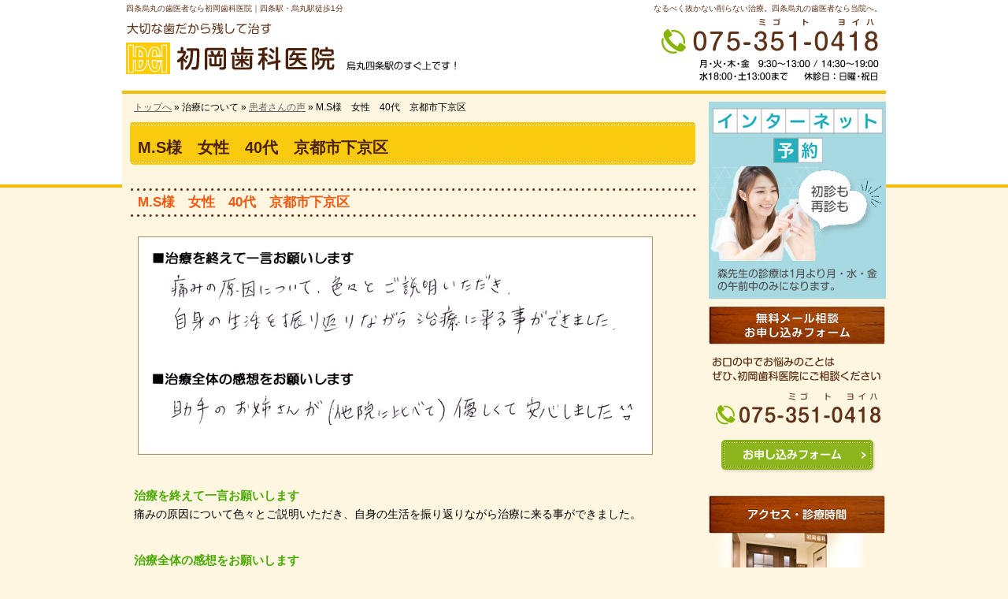

--- FILE ---
content_type: text/html
request_url: https://www.hatsuoka.com/15treatment/1555voice/ms40.html
body_size: 8703
content:
<?xml version="1.0" encoding="UTF-8"?>
<!DOCTYPE html PUBLIC "-//W3C//DTD XHTML 1.0 Transitional//EN" "http://www.w3.org/TR/xhtml1/DTD/xhtml1-transitional.dtd">
<html xmlns="http://www.w3.org/1999/xhtml" lang="ja" xml:lang="ja">
<head>
<!-- Google Tag Manager -->
<script>(function(w,d,s,l,i){w[l]=w[l]||[];w[l].push({'gtm.start':
new Date().getTime(),event:'gtm.js'});var f=d.getElementsByTagName(s)[0],
j=d.createElement(s),dl=l!='dataLayer'?'&l='+l:'';j.async=true;j.src=
'https://www.googletagmanager.com/gtm.js?id='+i+dl;f.parentNode.insertBefore(j,f);
})(window,document,'script','dataLayer','GTM-5ZHJ55WK');</script>
<!-- End Google Tag Manager -->
<meta http-equiv="Content-Type" content="text/html; charset=UTF-8" />
<meta http-equiv="Content-Style-Type" content="text/css" />
<meta http-equiv="Content-Script-Type" content="text/javascript" />
<title>M.S様　女性　40代　京都市下京区－四条烏丸の歯医者なら初岡歯科医院｜四条駅・烏丸駅徒歩1分</title>
<meta name="keywords" content="四条,烏丸,歯医者,歯科,初岡歯科医院" />
<meta name="description" content="M.S様　女性　40代　京都市下京区&laquo;四条烏丸の歯医者なら四条駅・烏丸駅徒歩1分の初岡歯科医院にお任せください。当院では、なるべく削らず抜かない、歯を残す治療を心がけています。また、患者さんとのコミュニケーションを大切にしています。" />
<link rel="stylesheet" href="https://www.hatsuoka.com/styles-site.css" type="text/css" media="screen,tv" />
<link rel="stylesheet" href="https://www.hatsuoka.com/print.css" type="text/css" media="print" />
<script type="text/javascript" src="https://ajax.googleapis.com/ajax/libs/jquery/1.7/jquery.min.js"></script>
<script type="text/javascript" src="https://www.hatsuoka.com/js/common.js"></script>
<script type="text/javascript">
<!--
var ua = navigator.userAgent;
if (/* document.referrer.indexOf('hatsuoka.com') == -1 && */ ((ua.indexOf('iPhone') > 0 && ua.indexOf('iPad') == -1) || ua.indexOf('iPod') > 0  || ua.indexOf('Android') > 0)) {
    if(confirm('スマートフォン版で表示しますか？')) {
      location.href = 'https://www.hatsuoka.com/s/';
    }
}
-->
</script>
<script type="text/javascript">

  var _gaq = _gaq || [];
  _gaq.push(['_setAccount', 'UA-45662636-1']);
  _gaq.push(['_trackPageview']);

  (function() {
    var ga = document.createElement('script'); ga.type = 'text/javascript'; ga.async = true;
    ga.src = ('https:' == document.location.protocol ? 'https://' : 'http://') + 'stats.g.doubleclick.net/dc.js';
    var s = document.getElementsByTagName('script')[0]; s.parentNode.insertBefore(ga, s);
  })();

</script>

<!-- Google tag (gtag.js) -->
<script async src="https://www.googletagmanager.com/gtag/js?id=G-BPJC83C6Q6"></script>
<script>
  window.dataLayer = window.dataLayer || [];
  function gtag(){dataLayer.push(arguments);}
  gtag('js', new Date());

  gtag('config', 'G-BPJC83C6Q6');
</script>
</head>
<body>
<!-- Google Tag Manager (noscript) -->
<noscript><iframe src="https://www.googletagmanager.com/ns.html?id=GTM-5ZHJ55WK"
height="0" width="0" style="display:none;visibility:hidden"></iframe></noscript>
<!-- End Google Tag Manager (noscript) -->
<div id="container">
<div id="header">
<h1>M.S様　女性　40代　京都市下京区</h1>
<p>なるべく抜かない削らない治療。四条烏丸の歯医者なら当院へ。</p>
<h2><a href="https://www.hatsuoka.com/">四条烏丸の歯医者なら初岡歯科医院｜四条駅・烏丸駅徒歩1分</a></h2>
<a href="https://www.hatsuoka.com/"><img src="https://www.hatsuoka.com/header_logo.png" alt="初岡歯科医院｜四条烏丸の歯医者" width="380" height="68" /></a>
</div>
<div id="center">
<div class="content">

<p class="pkz pkz1"><a href="https://www.hatsuoka.com/">トップへ</a> &raquo; 
治療について &raquo; 

<a href="https://www.hatsuoka.com/1555voice/">患者さんの声</a> &raquo; 
M.S様　女性　40代　京都市下京区



</p>

<h3>M.S様　女性　40代　京都市下京区</h3>
<p><img class="photo" src="/images/voice252_20160304.jpg" alt="患者さんの声" /></p>

<p><span class="att2">治療を終えて一言お願いします</span><br />
痛みの原因について色々とご説明いただき、自身の生活を振り返りながら治療に来る事ができました。</p>

<p><span class="att2">治療全体の感想をお願いします</span><br />
助手のお姉さんが（他院に比べて）優しくて安心しました（＾ｖ＾）<br />
</p>


<hr />

<p class="pkz pkz2"><a href="https://www.hatsuoka.com/">トップへ</a> &raquo; 
治療について &raquo; 

<a href="https://www.hatsuoka.com/1555voice/">患者さんの声</a> &raquo; 
M.S様　女性　40代　京都市下京区



</p>
</div>
</div>
<div id="menu">
<div class="banner">
<a href="https://www.haisyano489.ne.jp/hatsuokadc/pc" target="_blank"><img src="/images/banner_book_pc.jpg?241223" alt="インターネット予約" width="225"></a>
<a href="https://www.hatsuoka.com/contactssl.html"><img src="/images/banner_yoyaku.png?240716" alt="カウンセリング予約" /></a>
<a href="https://www.hatsuoka.com/2020clinic-access/"><img src="/images/banner_access.png" alt="アクセス・診療時間" /></a>
</div>

<div id="category">
<ul><li><span>初岡歯科医院がこだわる治療</span><ul><li><a href="https://www.hatsuoka.com/0505repair/">修復治療</a></li><li><a href="https://www.hatsuoka.com/0510nopullout/">抜かず削らずのための予防</a></li><li><a href="https://www.hatsuoka.com/0515nopain/">痛みの少ない治療</a></li></ul></li><li><span>接着歯学</span><ul><li><a href="https://www.hatsuoka.com/1005glueing/">接着歯学とは？</a></li></ul></li><li><span>治療について</span><ul><li><a href="https://www.hatsuoka.com/1505general/">一般歯科</a></li><li><a href="https://www.hatsuoka.com/1510cosmetic/">審美歯科</a></li><li><a href="https://www.hatsuoka.com/1515prevention/">予防歯科</a></li><li><a href="https://www.hatsuoka.com/1520dentures/">入れ歯治療</a></li><li><a href="https://www.hatsuoka.com/1525whitening/">ホワイトニング</a></li><li><a href="https://www.hatsuoka.com/1530implant/">インプラント</a></li><li><a href="https://www.hatsuoka.com/1535periodontitis/">歯周病治療</a></li><li><a href="https://www.hatsuoka.com/1540pedodontics/">小児歯科</a></li><li><a href="https://www.hatsuoka.com/1545faq/">よくある質問</a></li><li><a href="https://www.hatsuoka.com/1550case-introduction/">症例集</a></li><li><a href="https://www.hatsuoka.com/1555voice/">患者さんの声</a></li><li><a href="https://www.hatsuoka.com/1560price-list/">料金表</a></li><li><a href="https://www.hatsuoka.com/1565deduction/">医療費控除</a></li></ul></li><li><span>医院紹介</span><ul><li><a href="https://www.hatsuoka.com/2005message/">歯科医師あいさつ</a></li><li><a href="https://www.hatsuoka.com/2010clinic-staff/">スタッフ紹介</a></li><li><a href="https://www.hatsuoka.com/2015clinic-tour/">院内ツアー</a></li><li><a href="https://www.hatsuoka.com/2020clinic-access/">アクセス・診療時間</a></li><li><a href="https://www.hatsuoka.com/2022recruit/">求人情報</a></li><li><a href="https://www.hatsuoka.com/2025dx/">医療DX推進体制の整備について</a></li><li><a href="https://www.hatsuoka.com/2027standard/">施設基準</a></li><li><a href="https://www.hatsuoka.com/2030link/">リンク集</a></li><li><a href="https://www.hatsuoka.com/2035clinic-privacy/">プライバシーポリシー</a></li></ul></li></ul><ul><li class="sitemap"><a href="https://www.hatsuoka.com/archives.html">サイトマップ</a></li></ul>
</div>

<a href="https://www.hatsuoka.com/diaryblog/"><img src="/images/banner_blog.png" alt="医院ブログ" /></a>

</div>
<br clear="all" />

<address class="callback"><a href="https://www.hatsuoka.com/contactssl.html">コールバック予約</a></address>



</div>

<div id="footer"><div id="footer-inner">
<a href="https://www.hatsuoka.com/"><img src="https://www.hatsuoka.com/footer_banner.gif" alt="なるべく抜かない削らない治療、四条烏丸の歯医者なら初岡歯科医院｜四条駅・烏丸駅徒歩1分におまかせ" width="88" height="31" /></a>
<h3>&copy; 2014 <a href="https://www.hatsuoka.com/">患者さんとのコミュニケーションを大切にする、四条烏丸の歯医者なら初岡歯科医院｜四条駅・烏丸駅徒歩1分へお気軽にご相談ください。</a></h3>
</div></div>


<p id="page-top"><a href="#header">PAGE TOP</a></p>



</body>
</html>

--- FILE ---
content_type: text/css
request_url: https://www.hatsuoka.com/styles-site.css
body_size: 4963
content:
@charset "utf-8";
@import url(css/dental/import.css);
@import url(css/dental/fit.css);
@import url(css/dental/wide.css);

/* DEFAULT */
body {background : #fff6e1 url("/images/design/bg.png") repeat-x;
font-family: "メイリオ","Meiryo","ヒラギノ角ゴ Pro W3","Hiragino Kaku Gothic Pro","Osaka",Verdana,"ＭＳ Ｐゴシック","MS P Gothic",Arial,Helvetica,sans-serif; padding-bottom: 0; }
a {color: #666 ;}
a:hover {color: #000 ;}
hr {border: 1px dotted #f2be0a ; border-bottom: none;}
.pkz1 { top:10px; }

/* HEADER */
#header {background : url("/images/design/header.png") no-repeat ; border-bottom: 4px solid #f2be0a; }
#header * {color : #5f3117;}
#header h1 {color : #4a210a;}
#index #header { border:none; }


/* CONTENTS */
#center {background: url("/images/design/title.png") left 36px no-repeat ;}
#center h3 {background :url("/images/design/h3.png") no-repeat ;color : #f1570d;}
#center h3 a {color : #f1570d;}
#center table th {background : #f7f7ee ;border : 1px solid #cccccc ;}
#center table td {border : 1px solid #cccccc ; background : #fff ;}
#center .faq a {background : url("/images/question.png") left center no-repeat ;} 
#container { background : #fff6e1; } 
#menu .banner { padding-top:10px; }

/* NAVI */
#category li span, #category li a {color : #322620 ;}
#category li li, #category li.sitemap {background: #fff ; }
#category li span  {background: #fff6e1 url("/images/design/navi.png") left center no-repeat; ; color : #fff ; padding: 16px 15px; text-decoration: none; display: block ; font-weight: bold; }
#category li li a, #category li.sitemap a {border-bottom: 1px dotted #c7af93 ; background: #f6e6ca ; color : #5f3117 ; }
#category li li a:hover, #category li.sitemap a:hover{background: #fff1bb; color:#f1570d; }
#category li.sitemap { margin-top:0; }

/* FOOTER */
#footer {background : #693822 url("/images/design/footer.png") repeat-x ;color : #999 ; padding-bottom: 30px; }
#footer-inner { width: 970px; margin:0 auto; }
#footer * {color : #fff ; }

/* TOPPAGE */
#index #header { height: 465px ; margin-bottom: 0 ;}
#index .indexTop { position : absolute ; left : 0px ; top :115px ; }

#index #center h3 {color : #f1570d ; background: url("/images/top_h3.png") repeat-x center; height: 45px; line-height:45px; display: inline-block; font-size:20px; margin-top: 40px; }
#index #center h3 a {color : #302618 ;}
#index .banner { padding-top: 40px; }


/* 更新情報 */
#index #center .whats { background: #fff0b2; color: #5f3117; padding: 20px; margin:40px 0 20px;}
#index #center .whats h4 { background: url("/images/top_h4.png") repeat-y left top; font-size: 20px; margin-top:0 ;}
.whats dl {clear: both;padding-bottom: 5px;}
.whats dt {padding-left: 10px; float: left; width: 100px;font-weight:bold; }
.whats dd {padding-left:120px;}

/* add */
span.att{ background:#ffec9f; font-size:110%; }
span.att2{ color:#48a900; font-weight:bold; font-size:105%; }
span.att3{ background:#5f3117; padding:0 7px; margin:5px 5px 10px 0px; font-weight:bold; font-size:120%; display:inline-block; color:#fff; border: 3px double #fff6e1; }
span.att4 { background:#f4fbfe; padding:10px 15px; display:block; border:2px solid #b5dde9; box-shadow: 1px 1px 0 #fff inset; }
span.att4 .att2{ color:#3896b4; font-size:105%; }
span.att5 { clear: both; background:#f4fbfe; padding:10px 15px; display:block; border:2px solid #b5dde9; box-shadow: 1px 1px 0 #fff inset; font-weight:bold; text-align:center; }

#center .list a {background : url("/images/ico_list.png") left center no-repeat ;
padding-left:25px; margin-left:5px;} 

#center img.photo { border: 1px solid #A09283; padding: 1px; }

#confor #center{width:100%;text-align:center;background-position: center 36px;}
#confor #center .content{width:670px;margin:0 auto;text-align:left;}
#confor #header h1 {left: 145px !important;}


/* 関連ページリンク */
#pagelink { margin-bottom:50px; overflow:hidden; padding-left: 15px;}
#pagelink ul { width:690px;}
#pagelink ul li { float:left; font-weight:bold; margin:10px 0 5px; white-space:nowrap;}
#pagelink ul li span { background: url("/images/design/navi.png") ; color:#fff; text-align: center; width: 200px; display:block; float: left; margin-right:15px; border-radius: 5px; }
#pagelink ul li a { padding-left:12px; background: url("/images/pagelink.gif") left 0.5em no-repeat; }
#pagelink ul li ul { width:450px; overflow: hidden; float:left; }
#pagelink ul li ul li { font-weight:normal; margin: 1px 15px 0 0;}
#pagelink ul li ul li a { padding-left:12px; background: url("/images/pagelink2.gif") left 0.5em no-repeat; }

/*pagetop*/
#page-top { position: fixed; bottom: 20px; right: 0; font-size: 77%;  }
#page-top a { background: #ffcc00; text-decoration: none; color: #fff; width: 50px; padding: 10px 10px; text-align: center; display: block; border-radius: 10px 0 0 10px; text-shadow: -1px -1px #f2be0a, -1px 1px #f2be0a, 1px -1px #f2be0a, 1px 1px #f2be0a; }
#page-top a:hover { text-decoration: none; opacity : 0.8 ; }



--- FILE ---
content_type: application/javascript
request_url: https://www.hatsuoka.com/js/common.js
body_size: 574
content:
$(function() {
	var topBtn = $('#page-top');	
	topBtn.hide();
	//スクロールが100に達したらボタン表示
	$(window).scroll(function () {
		if ($(this).scrollTop() > 100) {
			topBtn.fadeIn();
		} else {
			topBtn.fadeOut();
		}
	});
	//スクロールしてトップ
    topBtn.click(function () {
		$('body,html').animate({
			scrollTop: 0
		}, 500);
		return false;
    });
});



$(document).ready(
  function(){
    $("#index a img").hover(function(){
       $(this).fadeTo("fast", 0.7); 
    },function(){
       $(this).fadeTo("normal", 1.0); 
    });
});
